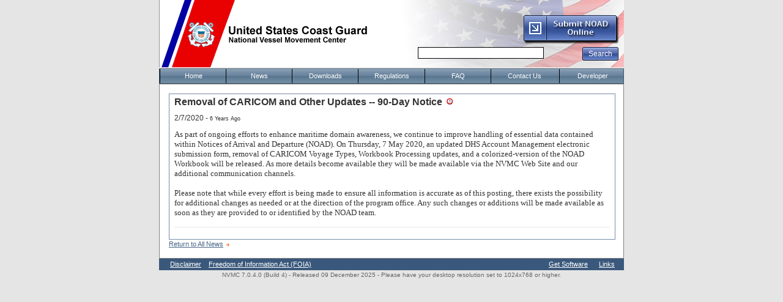

--- FILE ---
content_type: text/css
request_url: https://testnvmc.nvmc.uscg.gov/WebResource.axd?d=yx48__3RKqMYfKMgAevo_3JLhm6OTsVDkFtj75ayBHA_d7kQ2w82N7Dy1ZiaAEHJvefh3vYICArKUfksxYtT222ozpwPeYiHw6xoiU7rAbSO1LN_RAmsBoLnbxHB2jfx-UnwAwaVTBvvxylvNzy6rwuC7SlvN5Qa0&t=638979314641139039
body_size: 339
content:
.RadAjax_Web20 .raDiv{background-image:url('WebResource.axd?d=-xgLEsxEmbTxTEpBapLtoJHnkwYjV46_o6LGs-Q4wXFwbeLRkRCbNcUKRA03s7Kluc7MkYHBPRu4sHc19ANjLTijZ9JaF85jkcfJeK906B1qJQYa3d3EdcX2-L4M6BmHBhEjRGDSBVIJAdRWMJO5aqFQ2FHeEWK2NDTYmpD335I1&t=638979314641139039')}.RadAjax_Web20 .raColor{border-color:#6788be;color:#333;background-color:#fff}

--- FILE ---
content_type: text/css
request_url: https://testnvmc.nvmc.uscg.gov/WebResource.axd?d=15B2slywimiq_UC55Cx5uqoFVpus8yrVPbhVPW2NGMMIs9yZAeIPp4OVLdUjTtfkIC_kEWhhEMVgME1sWiDqWgfjDFgQi81jfWLHSkPLap7fx2G9RJQJureojJaWJMZK5ECLIpimSPADRhXMbAmuJKNNnTfzbZ9uJSGrHdzNzLQ1&t=638979314641139039
body_size: 6489
content:
.RadWindow_WebBlue{font-family:"Segoe UI",Arial,Helvetica,sans-serif;font-size:12px}.RadWindow_WebBlue .rwTopLeft,.RadWindow_WebBlue .rwTopRight,.RadWindow_WebBlue .rwTitlebar,.RadWindow_WebBlue .rwFooterLeft,.RadWindow_WebBlue .rwFooterRight,.RadWindow_WebBlue .rwFooterCenter,.RadWindow_WebBlue .rwTopResize,.RadWindow_WebBlue .rwStatusbar div,.RadWindow_WebBlue .rwStatusbar,.RadWindow_WebBlue .rwPopupButton,.RadWindow_WebBlue .rwPopupButton span,.RadWindow_WebBlue.rwMinimizedWindow .rwCorner{background-image:url('WebResource.axd?d=AHh6Hb6ixycvp8k42TO6hW5Sb-WT07wyUusfvR_PBSH7iAYTNKg7MCjzDTcgcAeA03woHOnH190bBbjhuxqa_Qe_Bt8rjRZdedV5yFYo7ynMNh5MPK-PS-fKGjJZZYx-rIesirKEmvzmMWFEGO69zOXsLm2tB72i15oM2-YtNAqF-U-tl07I3fnNg8K-JD1C0&t=638979314641139039')}.RadWindow_WebBlue .rwBodyLeft,.RadWindow_WebBlue .rwBodyRight,.RadWindow_WebBlue .rwStatusbarRow .rwCorner{background-image:url('WebResource.axd?d=n3E-hr_2r8_ie4ibBg7IFYiuiMhJtUlJzsOOaLOVOUSlJpmxAsUV1LXH1xxLFdEITvjCsH3xcYal-sgjj5s3sOtUWw1Lydb6SFAfSa2fu6aztnS4juNm5bKOjH4A1Cfi6fb1-nmITC-uKU2pdAsJhgzbK7Nbb3tst9H4xVcwu-y58TFAYlz0OxwgAlVaLgkP0&t=638979314641139039')}.RadWindow_WebBlue .rwShadow .rwTopLeft,.RadWindow_WebBlue .rwShadow .rwTopRight,.RadWindow_WebBlue .rwShadow .rwTitlebar,.RadWindow_WebBlue .rwShadow .rwFooterLeft,.RadWindow_WebBlue .rwShadow .rwFooterRight,.RadWindow_WebBlue .rwShadow .rwFooterCenter,.RadWindow_WebBlue .rwShadow .rwTopResize,.RadWindow_WebBlue .rwShadow .rwStatusbar div,.RadWindow_WebBlue .rwShadow .rwStatusbar,.RadWindow_WebBlue .rwShadow .rwPopupButton,.RadWindow_WebBlue .rwShadow .rwPopupButton span,.RadWindow_WebBlue .rwShadow .rwBodyLeft,.RadWindow_WebBlue .rwShadow .rwBodyRight,.RadWindow_WebBlue .rwShadow .rwStatusbarRow .rwBodyLeft,.RadWindow_WebBlue .rwShadow .rwStatusbarRow .rwBodyRight{background-image:url('WebResource.axd?d=yrRyF7JDcuCCbXUu0tH5zEgCvNQMIY9Pph54gz0Er1vqM9owawp-U8dMrtoPjdEC5sNMDdI3pz2JlK5ZAGGwjlJDcoNXZq1UK8lZbWQyWxNKkTFllW4-FamKRwXWA7B1TWup5UZdzK-237tAprJ_B954M28J7AI5zPRSZ2vvefmFeEFF05guwXhD6A8iQiXf0&t=638979314641139039')}.RadWindow_WebBlue .rwShadow .rwBodyLeft,.RadWindow_WebBlue .rwShadow .rwBodyRight,.RadWindow_WebBlue .rwShadow .rwStatusbarRow .rwBodyLeft,.RadWindow_WebBlue .rwShadow .rwStatusbarRow .rwBodyRight{background-image:url('WebResource.axd?d=8alevrKq5mxjPdwb4K-xtkym-zyWukJVFhxcCYQoq305m6PJ3wY3yC2wNovFimW_kLnniPmaTL-l8RpsOXXgGGMbiYGlClKG9BoqjqH_ey-hzNWHSNMzS3DBXhevwIIe7HYvsquZNk0KHOy-1XktF0vOc2tgWuClUFfniJW-4IC5RZyw29KQIow0-MEBBRWv0&t=638979314641139039')}.RadWindow_WebBlue .rwStatusbar input{background-color:#f7f3e9}.RadWindow_WebBlue .rwControlButtons a{background-image:url('WebResource.axd?d=H74LHZXPN-bdyKi98ITKZxazZpouPEptJXJycna-QV1V4pQlEJ_WLKeHwCv1B26MYdqYp4xLzM63vglojNNjfFSRX4U97oeqLVa_DDVg0wWL4gCIRDic5EsXD7sWvWpkR8nW-9HTajvuI6g1AYs6vHMoxyszku6J_PvpoLDYf8Pn2q-R7h8xyCSXykgPjox60&t=638979314641139039')}.RadWindow_WebBlue a.rwIcon{background-image:url('WebResource.axd?d=AHh6Hb6ixycvp8k42TO6hW5Sb-WT07wyUusfvR_PBSH7iAYTNKg7MCjzDTcgcAeA03woHOnH190bBbjhuxqa_Qe_Bt8rjRZdedV5yFYo7ynMNh5MPK-PS-fKGjJZZYx-rIesirKEmvzmMWFEGO69zOXsLm2tB72i15oM2-YtNAqF-U-tl07I3fnNg8K-JD1C0&t=638979314641139039')}.RadWindow_WebBlue table.rwTitlebarControls em{color:#fff}.RadWindow_WebBlue input.rwDialogInput{border:1px solid #768ca5}.RadWindow_WebBlue input.rwDialogInput:hover{border:1px solid #5d9fb7}.RadWindow_WebBlue tr td.rwWindowContent{background-color:#fff}.RadWindow_WebBlue table tr td.rwLoading{background-color:#e6edee}.RadWindow_WebBlue td.rwWindowContent.rwLoading,.RadWindow_WebBlue .rwIframeWrapperIOS.rwLoading{background-image:url('WebResource.axd?d=d9GegtTNXhKAG6V67WAPehS7EdQMVCdnoHZlZlDqfaC1Z89ay77Lyr80wdUZGYzIY2nwsdEDkKpYQo5DQYBBSU9kuXi8MHpeC_chm_I9Lc2FzbJeIF_CEcLsKXT3xZloiF1YkvHo0ZTC4tuA2aiYh6fe5LCnnrPb5D5UWn3lyZU1&t=638979314641139039')}.RadWindow_WebBlue td input.rwLoading{background-image:url('WebResource.axd?d=tarcovsw_2EXuyACaUefsM4SNYttbxL599tTq9DpnSg2drVdZRc-wdLB7f5jL2WTMOAiA5NVzVMOsfkpv9uPnwzLuys4yD4qKNa5emvdJ1c8a1O4jtHdfnhpJDCNZ30DuCNFIoH8OE8ITWotmCVcb1TauKMiJXVQKpcqXRQ8Fx38RvhLEEh7VQ2&t=638979314641139039')}.RadWindow_WebBlue .rwShadow .rwControlButtons{margin:5px -2px 0 0}.RadWindow_WebBlue .rwShadow .rwControlButtons{margin:5px -1px 0 0\9}.RadWindow_WebBlue.rwMinimizedWindowShadow .rwShadow .rwControlButtons{margin:9px -8px 0 0}.RadWindow_WebBlue .rwShadow .rwControlButtons li{float:left;padding:0}.RadWindow_WebBlue .rwShadow .rwControlButtons a{width:30px}.RadWindow_WebBlue.rwInactiveWindow .rwShadow .rwTopLeft,.RadWindow_WebBlue.rwInactiveWindow .rwShadow .rwTopRight,.RadWindow_WebBlue.rwInactiveWindow .rwShadow .rwTitlebar,.RadWindow_WebBlue.rwInactiveWindow .rwShadow .rwFooterLeft,.RadWindow_WebBlue.rwInactiveWindow .rwShadow .rwFooterRight,.RadWindow_WebBlue.rwInactiveWindow .rwShadow .rwFooterCenter,.RadWindow_WebBlue.rwInactiveWindow .rwShadow .rwTopResize,.RadWindow_WebBlue.rwInactiveWindow .rwShadow .rwStatusbar div,.RadWindow_WebBlue.rwInactiveWindow .rwShadow .rwStatusbar,.RadWindow_WebBlue.rwInactiveWindow .rwShadow .rwPopupButton,.RadWindow_WebBlue.rwInactiveWindow .rwShadow .rwPopupButton span,.RadWindow_WebBlue.rwInactiveWindow .rwShadow.rwMinimizedWindow .rwCorner,.RadWindow_WebBlue.rwNoTitleBar.rwInactiveWindow .rwShadow .rwTopLeft,.RadWindow_WebBlue.rwNoTitleBar.rwInactiveWindow .rwShadow .rwTitlebar,.RadWindow_WebBlue.rwNoTitleBar.rwInactiveWindow .rwShadow .rwTopRight,.RadWindow_WebBlue.rwNoTitleBar.rwInactiveWindow .rwShadow .rwFooterLeft,.RadWindow_WebBlue.rwNoTitleBar.rwInactiveWindow .rwShadow .rwFooterCenter,.RadWindow_WebBlue.rwNoTitleBar.rwInactiveWindow .rwShadow .rwFooterRight{background-image:url('WebResource.axd?d=AHh6Hb6ixycvp8k42TO6hW5Sb-WT07wyUusfvR_PBSH7iAYTNKg7MCjzDTcgcAeA03woHOnH190bBbjhuxqa_Qe_Bt8rjRZdedV5yFYo7ynMNh5MPK-PS-fKGjJZZYx-rIesirKEmvzmMWFEGO69zOXsLm2tB72i15oM2-YtNAqF-U-tl07I3fnNg8K-JD1C0&t=638979314641139039')!important}.RadWindow_WebBlue.rwInactiveWindow .rwShadow .rwBodyLeft,.RadWindow_WebBlue.rwInactiveWindow .rwShadow .rwBodyRight,.RadWindow_WebBlue.rwInactiveWindow .rwShadow .rwStatusbarRow .rwCorner,.RadWindow_WebBlue.rwNoTitleBar.rwInactiveWindow .rwShadow .rwBodyLeft,.RadWindow_WebBlue.rwNoTitleBar.rwInactiveWindow .rwShadow .rwBodyRight{background-image:url('WebResource.axd?d=n3E-hr_2r8_ie4ibBg7IFYiuiMhJtUlJzsOOaLOVOUSlJpmxAsUV1LXH1xxLFdEITvjCsH3xcYal-sgjj5s3sOtUWw1Lydb6SFAfSa2fu6aztnS4juNm5bKOjH4A1Cfi6fb1-nmITC-uKU2pdAsJhgzbK7Nbb3tst9H4xVcwu-y58TFAYlz0OxwgAlVaLgkP0&t=638979314641139039')!important}